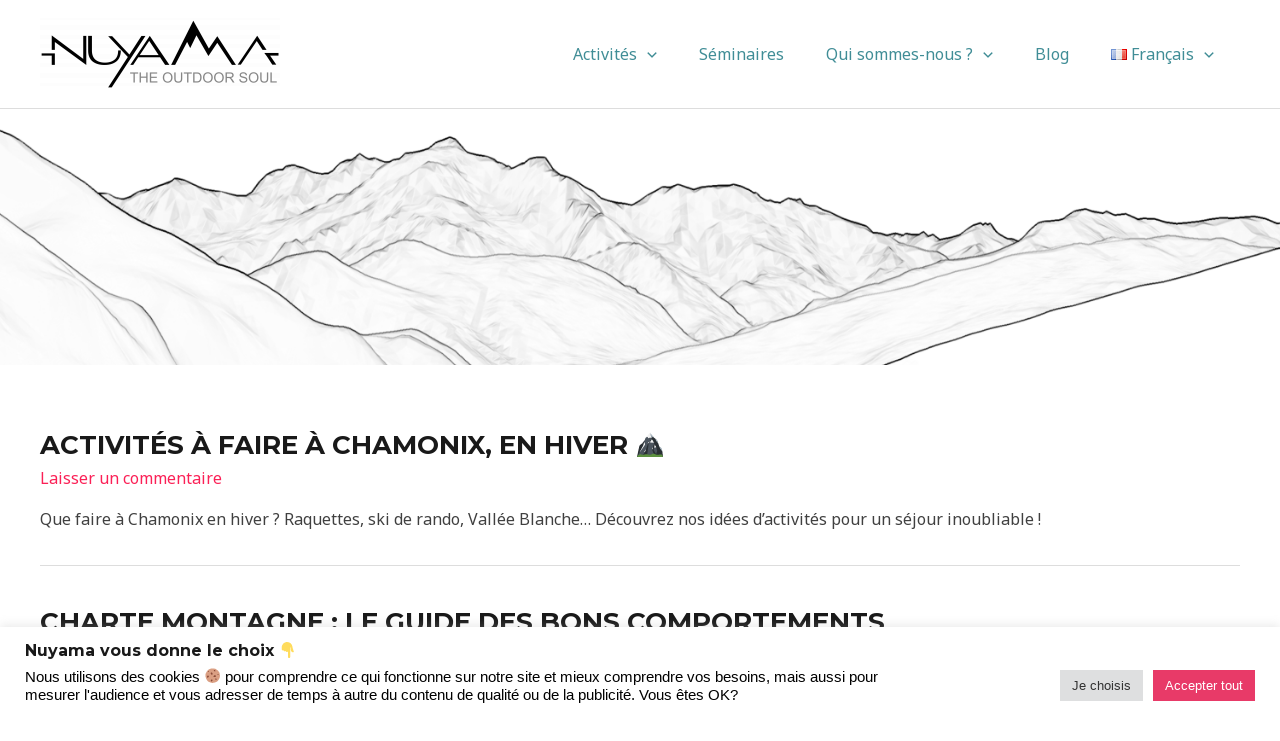

--- FILE ---
content_type: image/svg+xml
request_url: https://s.w.org/images/core/emoji/14.0.0/svg/1f3d4.svg
body_size: 773
content:
<svg xmlns="http://www.w3.org/2000/svg" viewBox="0 0 36 36"><path fill="#292F33" d="M19.083 35.5L12.25 12.292s-1.42.761-2.604 1.637c-.313.231-1.977 2.79-2.312 3.04-1.762 1.315-3.552 2.841-3.792 3.167C3.083 20.76 0 36 0 36l19.083-.5z"/><path fill="#4B545D" d="M32 35l-5.5-19.75L18 4.542l-5.373 4.193-.971 1.172C11.25 10.688 10 15.25 10 15.25L8.75 20 3.252 30.054.917 34.791 32 35z"/><path fill="#FFF" d="M3.252 30.054s7.873-10.783 7.894-11.388C11.167 18.062 10 15.25 10 15.25L8.75 20 3.252 30.054z"/><path fill="#292F33" d="M12 34h2l2-15.75 1.234-1.797 3.578-5.234.094-1.469-3.287 4.454L15 17.752l-2.388 7.362L12 27l-1.791 3.134L8 34zm12.059-17.616l-1.965 5.897L21 26l2.792 7.625 3.552-.062S23 26.625 23 26c0-.12.625-2.687.625-2.687l1.094-4.531L25 17.25l-.941-.866z"/><path fill="#F1F1F1" d="M24.059 16.384l-1.778-.665-1.531.875-1.328-1.063-2.188.922 3.578-5.234zm2.871 7.379l-1.711-1.388-1.594.938 1.094-4.532 1.437 2.282z"/><path fill="#FFF" d="M22.094 22.281L21 26l-.25-2.417zM12 27l-1.791 3.134.353-2.431s.682-.578.938-.911c.255-.333 1.112-1.678 1.112-1.678L12 27zm3.208-11l2.411-1.796L15 17.752z"/><path fill="#292F33" d="M36 36s-.384-3.845-.854-7.083c-.369-2.543-2.757-6.303-4.099-7.115l-1.234-3.536-2.023-5.102-2.258-2.289-1.844-1.626-.505-.621L18 4.542l2.289 5.007.524 1.67 3.246 5.165.66 2.397 1.438 2.281.774 2.701L28 27.5 26 34l10 2z"/><path fill="#5C903F" d="M33.708 32.438c-1.345 0-4.958.562-5.458.562-2 0-4.25-1.75-5.25-1.75S19.406 33 17.406 33c-1.688 0-2.406-.812-4.719-.812-.748 0-4.096.871-4.812.781C6.052 32.741 5.115 32 4.656 32 2 32 0 36 0 36h36s-.875-3.562-2.292-3.562z"/><path fill="#F1F1F1" d="M12.627 8.735l2.123-.485.656 1.844 2.125-.875 2.758.33L18 2.25z"/><path fill="#A8B6C0" d="M23.183 8.628l-1.443-.243-1.451 1.164L18 2.25zM27.953 13l1.859 5.266-1.729-2.828-1.614-1.625-.938-2.938zm7.193 15.917S35 25.032 33.875 23.75 31 21.771 31 21.771l1.438 3.271 1.458 1.417 1.25 2.458z"/></svg>